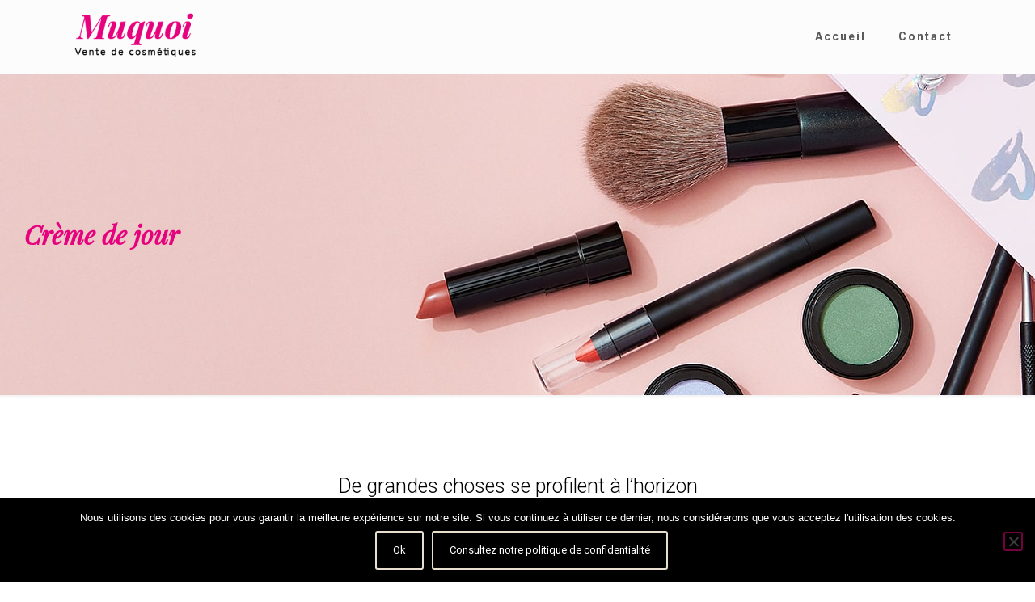

--- FILE ---
content_type: text/javascript;charset=utf-8
request_url: https://conversiontoolbox.net/web/tabchat.js
body_size: 21
content:
var tc = new Array();

--- FILE ---
content_type: text/javascript;charset=utf-8
request_url: https://conversiontoolbox.net/models/dialogs/agendize3/common.js?d=baf6040379b1a9f6fab1befcd3aa97f0b086daae
body_size: 9917
content:
//var _gaq = _gaq || [];
var bb = typeof BBACKOFFICE == "undefined";
//var isIE = jQuery.browser.msie;
var xhr = getXMLHttpRequest();
var convactive = "";
var xhr2 = getXMLHttpRequest2();
var reg = /^[a-zA-Z0-9._-]+@[a-zA-Z0-9.-]+\.[a-zA-Z]{2,4}$/;
function getIEVersion(){var rv = -1;if(navigator.appName == 'Microsoft Internet Explorer'){var ua=navigator.userAgent;var re=new RegExp("MSIE ([0-9]{1,}[\.0-9]{0,})");if(re.exec(ua) != null) rv = parseFloat(RegExp.$1);}return rv;}
function testAjax(){if(window.XMLHttpRequest) return new XMLHttpRequest(); else return new ActiveXObject("Microsoft.XMLHTTP");}
function az_remove(elm){
    var elmid = elm;
    elm = document.getElementById(elm);
    if(elm && elm.onclick!=void(null))
	    elm.onclick = null;
    if(elm && elm.parentNode)
    {
	elm.parentNode.removeChild(elm);
	if(document.getElementById(elmid) != null)
	{
	    az_remove(elmid);
	}
    }
}

function az_id(id){if(id.indexOf("#")!=-1) id=id.substring(1,id.length);if(document.getElementById(id) != void(1)) return document.getElementById(id);else if(parent.document.getElementById(id) != void(1)) return parent.document.getElementById(id);else return new Object();}

function az_backPanel(id){
	az_showPanel('az_menu',id);
}

function az_showWin(page, options, med, w, h, id, m){
	HTTP_PARAMETERS = 'id=' + id;
	if(m != '') HTTP_PARAMETERS = HTTP_PARAMETERS + '&m=' + m;
	window.open(SERVER_ROOT + '/inserter/' + page + '?' + HTTP_PARAMETERS + '&' + options + '&content=' + encodeURI(window.location.href), 'ag', 'toolbar=no,location=no,status=no,menubar=no,resizable=yes,scrollbars=yes,width=' + w +',height=' + h);
	az_trackGAaction(med, options,id)
	az_remove("azbox" + id);
	az_remove("fading");
}

function az_doAction(page, options, med, id, m){
	az_createiFrame();
	HTTP_PARAMETERS = 'id=' + id;
	if(m != '') HTTP_PARAMETERS = HTTP_PARAMETERS + '&m='+ m;
	AZ_IFRAME.src = SERVER_ROOT + '/inserter/' + page + '?' + HTTP_PARAMETERS + '&' + options + '&content=' + encodeURI(window.location.href);
	if(id.indexOf("idstat") > 0)
	{
		id = id.substring(0,id.indexOf("idstat") -1);
	}
	
	az_trackGAaction(med, options,id);
	az_remove("azbox" + id);
	az_remove("fading");
}

function az_doCallAction(page, options, med, id, m){
	AZ_IFRAME = document.getElementById('calltracker');
	document.getElementById('az_call_box').style.display = 'none';
	AZ_IFRAME.style.display = 'block';
	AZ_IFRAME.style.height = '120px';
	HTTP_PARAMETERS = 'id=' + id + '&track=true'; 
	if(m != '') HTTP_PARAMETERS = HTTP_PARAMETERS + '&m='+ m;
	AZ_loadJS(SERVER_ROOT + '/inserter/' + page + '?' + HTTP_PARAMETERS + '&' + options + '&content=' + encodeURI(window.location.href));

	if(id.indexOf("idstat") > 0)
	{
	    id = id.substring(0,id.indexOf("idstat") -1);
	}
	
	az_trackGAaction(med, options,id);

}

function az_trackerCall(id){
	AZ_loadJS(SERVER_ROOT + "/models/dialogs/agendize3/calltracker.jsp?calltrackerid="+id);
}

function az_createiFrame(){
    if(document.getElementById('f') == null){
	var elm = document.createElement('iframe');
	elm.className = 'f';
	elm.id = 'f';
	elm.style.display = 'none';
	elm.style.border = 'solid 1px';
	elm.name = 'az_iframe';
	document.getElementsByTagName('body')[0].appendChild(elm);
    }

    AZ_IFRAME = document.getElementById('f');
}

function az_chgHeaderPhone(CountryCode, DestinationObj){
	if(CountryCode.value != -1)
		DestinationObj.value = CountryCode.value;
	else
		DestinationObj.value = '';
}

function az_call_action(callmess, id, close, m){

    var phone = az_id('call-phone').value;
    phone = phone.replace(/[`~!@#$%^&*()_|+\-=?;:'",.<> \{\}\[\]\\\/]/gi, '');

    if(phone.length <= 2)
	    alert(callmess);
    else{
	if(phone.substring(0,1) == '0')
	    phone = phone.substring(1);

	if(az_id('call-country').value == "+52")
	    phone = az_id('call-country').value + jQuery("input[name=phonetype]:checked").val() + phone;
	else
	    phone = az_id('call-country').value + phone;

	var options='sms=' + phone;
	if(az_id('acceptData') && az_id('acceptData').checked)
		options+="&acceptData="+az_id('acceptData').value;

	if(az_id('acceptMarketingData') && az_id('acceptMarketingData').checked)
    	options+="&acceptMarketingData="+az_id('acceptMarketingData').value;

	if(close)
	    az_doAction('clicktocall', options, "call",id,m);
	else
	    az_doCallAction('clicktocall', options , "call",id,m);
    }
}

function az_mailto_action(){
	az_doAction('mailto', '');
}

function priorChangeCountry2(src, elm){
	if(document.getElementById("phonetype0"))
	{
		var dsp = (src.value.substring(3,src.value.length) == "+52")? "block" : "none";
		document.getElementById("phonetype0").style.display = dsp;
	}
	changeCountry2(src, elm);
}

function changeCountry2(src, elm){
    
	var inputCall = '';
	if (document.getElementById("call-phone")){
	   inputCall = jQuery(document.getElementById("call-phone"));
	}
    
	if (document.getElementById("sms-phone")){
	    inputCall = jQuery(document.getElementById("sms-phone"));
	}

	inputCall.css('background','url('+AZSERVER + '/shared/img/icons/flags/'+src.value.substring(0,2)+'.gif) no-repeat');
	inputCall.css('background-position', '114px');
	if(src.value.indexOf("ky") == 0)
		maskInput2(src.value,inputCall);
	else
		maskInput(src.value.substring(3,src.value.length),inputCall);
	az_id(elm).value = src.value.substring(3,src.value.length);
}

function az_show_details(media, mediatitle, destination, label){
	getElementsByClassName('az_panel')[0].style.display = 'none';
	az_id(media+'-details').style.display = 'block';
	az_id(media).value = destination;
	az_id('az_button_'+media).value = label;
	az_id('details-title').innerHTML = mediatitle;
}

function closeBox(id){
	if(az_id('chat'+id).nodeType === 1){
		closeChat(id);
	}else{
		az_remove("azbox"+id);
		az_remove("fading");
	}
	
	fireEvent('agendize.close', id);
}

function validForm(input, reg){
	if(reg){
		if(reg.test(input.value)){
			input.style.backgroundColor = '#FFFFFF';
			return true;
		}else
			input.style.backgroundColor = '#FFCBCB';
	}else if(input.value.length>=3 && input.value != ''){
		input.style.backgroundColor = '#FFFFFF';
		return true;
	}else
		input.style.backgroundColor = '#FFCBCB';
}

function az_testimonials_action(id,idstat){
	az_createiFrame();
	if((az_id('az_testimonials_rating') && az_id('az_testimonials_rating').value == 0) || (document.testimonials_form.rating.value == 0))
		az_id('az_reviews').style.backgroundColor = '#FFCBCB';

	if(validForm(document.testimonials_form.login) && validForm(document.testimonials_form.email, reg) && validForm(document.testimonials_form.message)){
		document.forms['testimonials_form'].action = SERVER_ROOT + '/webservices/reviews/save?' + HTTP_PARAMETERS + '&content=' + encodeURI(window.location.href);
		document.forms['testimonials_form'].submit();
		if(idstat)
		    showTestimonials('id=' + id + '&lang=null&btype=testimonials&idstat='+idstat);
		else
		    az_remove("azbox"+id);
		    az_remove("fading");
	}
}

//function setRatingValue(v){ document.forms['testimonials_form'].rating.value = v;for (var i = 1; i < 6; i ++){jQuery('#az_rating' + i).attr('src', SERVER_ROOT + '/shared/img/icn_star0.gif'); }for (var i = 1; i < v + 1; i ++){jQuery('#az_rating' + i).attr('src', SERVER_ROOT + '/shared/img/icn_star1.gif'); }}

function az_chgmsg(s, id){
    for(var i=0;i<=7;i++){
	if(document.getElementById('az_im_'+i))
	    document.getElementById('az_im_'+i).style.display = 'none';
    }
    document.getElementById('az_account_im').style.display = 'block';
    if(document.getElementById('az_im_'+id))
	document.getElementById('az_im_'+id).style.display = 'block';
}

function initChat(params,id){

	var url = "";
	AZ_GA_ID = jQuery('#az_box').attr('gid');
	var ieparams = "";

	if (AZ_GA_ID != "")
	{
		url = AZSERVER + '/models/dialogs/agendize3/chat/chat.jsp?' + params + '&d=' + (new Date()).getTime() + '&gid=' + AZ_GA_ID;
		ieparams = params + '&d=' + (new Date()).getTime() + '&gid=' + AZ_GA_ID;
	}
	else
	{
		url = AZSERVER + '/models/dialogs/agendize3/chat/chat.jsp?' + params + '&d=' + (new Date()).getTime();
		ieparams = params + '&d=' + (new Date()).getTime() + '&gid=' + AZ_GA_ID;
	}
	// si convid existe deja, ajouter les parametres ? l'URL
	if (AZ_EXISTED_CONV != "")
	{
	    url = url + "&convid=" + AZ_EXISTED_CONV + "&bnew=false";
	    ieparams = ieparams + "&convid=" + AZ_EXISTED_CONV + "&bnew=false";
	}
	else
	{
	    url = url + "&bnew=true&promsg=" + PRO_MSG;
	    ieparams = ieparams + "&bnew=true&promsg=" + PRO_MSG;
	}

	if(activeProactive)
	{
	    url = url + "&apa=t";
	    ieparams = ieparams + "&apa=t";
	    activeProactive = false;
	}
	if(typeof bf != 'undefined' && bf)
	{
	    url = url + "&bf=t";
	    ieparams = ieparams + "&bf=t";
	}

	var textret = "";

	az_trackGAload(id);

	AZ_loadJS(AZSERVER+ "/web/chat/getchathtml.jsp?" + ieparams + "&id=" + id);
}

function validateform(mess,mess2,id,nameonly){
	var submitOK = "true";
	var fname = az_id('nickname').value;
	var initquest = az_id('initialquestion').value;
	var wst = (az_id('website'))?az_id('website').value:'';
	var mail = (az_id('addr_mail'))?az_id('addr_mail').value:'';
	var comp = (az_id('company'))?az_id('company').value:'';
	document.getElementById("namechat").style.display = "none";
	document.getElementById("emailchat").style.display = "none";
	var consentData = document.getElementById("acceptData");

	if((consentData && consentData.checked) || (consentData == null)){

		if((fname.length == 0)||((mail.length == 0) && !nameonly)){
			//alert(mess);
			if(fname.length == 0)
				document.getElementById("namechat").style.display = "block";

			if(mail.length == 0)
				document.getElementById("emailchat").style.display = "block";

			submitOK="false";
		}
		else
		{
			if(validemailchat(mail) == false && !nameonly)
			{
			document.getElementById("emailchat").style.display = "block";
			submitOK="false";
			}
		}

		if(submitOK=="false"){
			az_id('initialquestion').value = "";
			return false;
		}
		if(submitOK == "true"){
			if(bb){
				if((!!navigator.userAgent.match(/Trident\/7.0/) && !!navigator.userAgent.match(/.NET4.0E/)) || ( navigator.userAgent.match(/MSIE/i) ? true : false ))
				document.charset = 'ISO-8859-1';
				var urlAdd = "";

				if(consentData && consentData.checked)
                    urlAdd = urlAdd + "&acceptData=OK"

				var consentMarketingData = document.getElementById("acceptMarketingData");
                if(consentMarketingData && consentMarketingData.checked)
                    urlAdd = urlAdd + "&acceptMarketingData=OK"
				var frameLink = az_setLinkerUrl(SERVER_ROOT + "/models/dialogs/agendize3/chat/chatd.jsp?" + HTTP_PARAMETERS + urlAdd,id);
				document.forms['az_chat_form'+id].action = frameLink;
			}
			startchat(id);

		}


    }
}

function startchat(id){
	document.getElementById("cURL").value = document.location.href;
	document.forms['az_chat_form'+id].submit();
	az_trackGAChatAction(id);
	az_id('az_chat_form'+id).style.display = 'none';
	//az_id('az_chat_gradient' + id).style.visibility = 'hidden';
	az_id('az_chat_dialog' + id).style.display = 'block';
	//az_id('az_box'+id).style.width = '260px'
	//az_setPosition("#az_"+AZ_TEMP_ID);
	AZ_EXISTED_CONV = "";

}

function closeChat(id){
	var ifr = document.getElementById("clch");
	if(!ifr)
	{
	    ifr = document.createElement('iframe');
	    ifr.id= 'clch';
	    ifr.style.display = 'none';
	    document.body.appendChild(ifr);
	}
	ifr.src= SERVER_ROOT + '/web/chat/chatclose.jsp?' + HTTP_PARAMETERS;

    if(document.getElementById("az_iframe_chat") == null || document.getElementById("az_iframe_chat").src.indexOf("/chat/endchat.jsp") > 0 || document.getElementById("az_chat_dialog" + id).style.display == "none") 
	{
                removechatDeco(id);
		window.setTimeout(function(){showAZDB(id, '')},5000);
	}
	else
	{
                var azec = document.createElement('script'); azec.type = 'text/javascript'; azec.async = true;
		azec.src = SERVER_ROOT + '/models/dialogs/agendize3/chat/endchatjs.jsp?ic='+convactive+"&"+ HTTP_PARAMETERS;
		var s = document.getElementsByTagName('script')[0]; s.parentNode.insertBefore(azec, s);
		//document.getElementById("az_iframe_chat").src = SERVER_ROOT + '/models/dialogs/agendize2/chat/endchat.jsp?ic='+convactive+"&"+ HTTP_PARAMETERS;
		//convactive="";
	}
	createCookieBis(id+"chat-exist", "0", null, 0, isHTTPS);
	isBrowsing = true;
	
}

function initScheduling(){alert(az_id('az_box').style.width);}

function showTestimonials(params){
	var url = AZSERVER + '/models/dialogs/agendize3/testimonials.jsp?' + params + '&d=' + (new Date()).getTime();

	if(navigator.userAgent.indexOf('MSIE') && (window.XDomainRequest)){
		var xdr = new XDomainRequest();
		xdr.open("get", url);
		xdr.onload = function(){
			var dom = new ActiveXObject("Microsoft.XMLDOM");
			dom.async = false;
			az_id('az_testimonials_form').style.display = 'none';
			az_id('az_testimonials_list').style.display = 'block';
			az_id('az_testimonials_list_l').innerHTML = xdr.responseText;
		};
		xdr.send();
   }else{
		var xmlhttp = testAjax();
		xmlhttp.onreadystatechange=function(){
			if (xmlhttp.readyState==4 && xmlhttp.status==200){
				az_id('az_testimonials_form').style.display = 'none';
				az_id('az_testimonials_list').style.display = 'block';
				az_id('az_testimonials_list_l').innerHTML = xmlhttp.responseText;
			}
		}
		xmlhttp.open("GET",url,true);
		xmlhttp.send();
   }
}

function backTestimonials(){
	jQuery('#az_testimonials_form').toggle();
	jQuery('#az_testimonials_list').toggle();
}

function az_ratings_init(){

	jQuery(".az_ratings span").on('hover',
		function(){
			var position = jQuery(this).attr("id").substring(1,jQuery(this).attr("id").length);
			for(var i=1;i<=position;i++)
				jQuery("span#r"+i).addClass("highlighted");
		},function(){
			var position = jQuery(this).attr("id").substring(1,jQuery(this).attr("id").length);
			for(var i=1;i<=5;i++)
			jQuery("span#r"+i).removeClass("highlighted");
		}).on('click', function(){

			jQuery("span.selected").each(function(){jQuery(this).removeClass("selected")});
			var position = jQuery(this).attr("id").substring(1,jQuery(this).attr("id").length);
			jQuery("input[name=rating]").val(position);

			for(var i=1;i<=position;i++)
				jQuery("span#r"+i).addClass("selected");
		});
}


//function _closeBox(){  if(az_id("chat").nodeType === 1) closeChat(); }

function az_init(id){
	if(az_id('az_tracker').getAttribute('title') != undefined)
		HTTP_PARAMETERS += '&idstat=' + az_id('az_tracker').getAttribute('title');

	if(typeof isBrowsing !== "undefined"){
		if(az_id('chat'+id).nodeType === 1 && !isBrowsing && isChat)
		{
			initChat(HTTP_PARAMETERS,id);
			isLaunched = true;
		}

		if(az_id('chat'+id).nodeType === 1 && isBrowsing)
			isBrowsing = false;
	}else if(az_id('chat'+id).nodeType === 1 && isChat)
			initChat(HTTP_PARAMETERS,id);

	if(az_id('testimonials').nodeType === 1)
		az_ratings_init();


	if(az_id('az_form').nodeType === 1){
		var frameLinkForm = az_setLinkerUrl(SERVER_ROOT + "/web/frm/?id=" + id +"&from=p&az_mode=box&" + HTTP_PARAMETERS,id);
		az_id('az_iframe_form').src = frameLinkForm;
	}

	if(az_id('scheduling').nodeType === 1){
		var lnk = az_id('scheduling2').getAttribute('src') + "&gid=" + az_id('az_box' + id).getAttribute('gid');
		
		if (typeof az_config != 'undefined'){
			
			if (az_config.firstname)
				lnk += '&firstname=' + encodeURIComponent(az_config.firstname);
			if (az_config.lastname)
				lnk += '&lastname=' + encodeURIComponent(az_config.lastname);
			if (az_config.email)
				lnk += '&email=' + encodeURIComponent(az_config.email);
			if (az_config.phone)
				lnk += '&phone=' + encodeURIComponent(az_config.phone);
		}
		
		var frameLinkSche = az_setLinkerUrl(lnk,id);
		if (document.location.protocol == 'https:')
			frameLinkSche = frameLinkSche.replace('http://', 'https://');
		else
			frameLinkSche = frameLinkSche.replace('https://', 'http://');
		az_id('az_iframe_scheduling').src = frameLinkSche;

		if(az_id('scheduling2').getAttribute('data-mobile'))
			window.location.href = az_id('scheduling2').getAttribute('src');
	}
}
function az_findPos(obj, offset){
	GetBox(obj);
	switch(offset){
		case "top":
		obj =  obj.clientTop;
		break;
		case "right":
		obj =  obj.clientRight;
		break;
		case "bottom":
		obj =  obj.clientBottom;
		break;
		case "left":
		obj = obj.clientLeft;
	}
	return obj;
}
function az_show_wait(id){

	//alert(id);
	var divx = jQuery(document.createElement('div'));
	divx.attr('id', 'azbox2' + id);
	divx.css('position', 'absolute');
	divx.html('<img src="' + AZSERVER + '/shared/img/ajax-loader2.gif"></img>');

	divx.css('display', 'none');
	jQuery('body').append(divx);
	if(jQuery('#az_' + id).offset() != null)
	{
	    divx.css('top', ((jQuery('#az_' + id).offset().top) + 8) + 'px');
	    var w = (jQuery('#az_' + id).offset().left - 8 + (jQuery('#az_' + id).width() / 2));
	    divx.css('left', w + 'px');
	    divx.css('display', 'block');
	}
}

function az_GetZoomFactor(){var factor = 1;if(document.body.getBoundingClientRect){var rect = document.body.getBoundingClientRect();var physicalW = rect.right - rect.left;var logicalW = document.body.offsetWidth;factor = Math.round ((physicalW / logicalW) * 100) / 100;}return factor;}

function az_display2(id, html, p){
    var s = '.az_modal{ background-color: #313131; border: solid 1px #313131;	border-radius: 5px;	display: block;	position: absolute;	padding: 1px; z-index: 10000; }';
    s += '.fading{ background-color: #000;	z-index: 1001;	position: absolute;	top: 0;	left: 0; opacity:0.7; filter:alpha(opacity=70); }';
    s += '.modal-iframe { border-bottom-left-radius: 5px; border-bottom-right-radius: 5px}';
    addStyle(s);
    var b = document.createElement('div');
    b.id = 'fading';

	var ido = '#az_' + id;
	if (p)
		ido = p;
	jQuery('#azbox2'+id).remove();
	var div = jQuery(document.createElement('div'));
	div.attr('id', 'azbox'+id);
	div.html(html);
	isChat = tc[id];

	if(p){
	    if(!isChat){
		div.css({'display':'block','position':'relative','visibility':'visible'});
		jQuery(p).append(div);
	    }else{
		jQuery('body').append(div);
		jQuery('#azbox'+id).css({'display':'block','visibility':'visible'});
		jQuery('#az_box'+id).css({'display':'block','visibility':'visible'});
	    }
	}else{
	    jQuery('body').append(div);
	    az_interface(id);
	    if(!isChat){
		addClass(b, 'fading');
		div.addClass('az_modal');
	    }else{
		jQuery("#az_box"+id).css({'visibility':'visible'});
		jQuery("#az_box"+id).css({'display':'block'});
		setChat(id);
	    }
	}
	HTTP_PARAMETERS = 'id=' + id;
	AZ_ID = id;

	if(!p && !isChat){
	    div.addClass('az_modal');
	    addClass(b, 'fading');
	    az_trackGAload(id);

	    addClickListener(b, function(){

		this.parentNode.removeChild(this);
		var box = document.getElementById('azbox'+id);

		box.parentNode.removeChild(box);
	    });
		
		if (window.addEventListener) {
			 window.addEventListener("keydown", function(e) {
			if (e.keyCode == '27') {
				var box = document.getElementById('azbox'+id);
				var fading = document.getElementById('fading');

				box.parentNode.removeChild(box);
				fading.parentNode.removeChild(fading);
			}
			}, false);
		}
		else {
			window.attachEvent("keydown", function(e) {
			if (e.keyCode == '27') {
				var box = document.getElementById('azbox'+id);
				var fading = document.getElementById('fading');

				box.parentNode.removeChild(box);
				fading.parentNode.removeChild(fading);
			}
			}, false);
		}
		
	    


	    b.style.width = getWindowWidth() + 'px';
	    b.style.height = getWindowHeight() + 'px';

	    document.getElementsByTagName("body")[0].appendChild(b);
	    div = document.getElementById('azbox'+id);
		var _div = document.getElementById('az_box'+id);
	    _centerThis(div, _div.offsetWidth, _div.offsetHeight);
	    //_centerThis(div, div.offsetWidth, div.offsetHeight);
	}

	az_init(id);
	if(isChat)
	    isChat = false;
	
}

function az_setPosition(ido,id){
	var top = (jQuery(ido).offset().top + ((jQuery(ido).children("img").height()<jQuery(ido).height())?(jQuery(ido).height()):(jQuery(ido).children("img").height())));
	var browserYOffset = 0;
	if(window.pageXOffset === undefined){
		var zoomFactor = az_GetZoomFactor();
		browserYOffset = Math.round (document.documentElement.scrollTop / zoomFactor);
	}else
		browserYOffset = window.pageYOffset


	var left;
	jQuery("#azbox"+id).css({'display':'block'});

	if((jQuery(window).width() - jQuery(ido).offset().left) < (jQuery("#az_box"+id).outerWidth() + 18) && jQuery(ido).offset().left > jQuery("#azbox"+id).outerWidth())
		left = (jQuery(ido).offset().left + jQuery(jQuery(ido)).width() - (jQuery("#az_box"+id).width() + 18));
	else
		left = jQuery(ido).offset().left;

	var spaceBot = jQuery(window).height() - (jQuery(ido).offset().top - browserYOffset) - (jQuery(ido).height());
	var spaceTop = jQuery(ido).offset().top - browserYOffset;

	//old if((jQuery(window).height()+browserYOffset) < top + jQuery("#az_box").outerHeight()) && (jQuery(ido).offset().top > jQuery("#az_box").outerHeight()) && ((jQuery(ido).offset().top - browserYOffset) > jQuery("#az_box").outerHeight())
	if((jQuery(window).height()+browserYOffset) < top + jQuery("#az_box"+id).outerHeight() && spaceBot<spaceTop && jQuery(ido).offset().top>jQuery("#az_box"+id).outerHeight()){
		top = jQuery(ido).offset().top - (jQuery("#az_box"+id).height()+18);
	}
	
	var ua = navigator.userAgent.toLowerCase();
	var isAndroid = ((ua.search("android") > -1) && (ua.search("mobile") > -1));
	var isIphone = ua.indexOf("iphone") > -1;

	if(isIphone || isAndroid){
	    jQuery('#azbox'+id).css({
		'position':'absolute',
		'top': (Math.abs(((jQuery(window).height() - jQuery('#azbox'+id).outerHeight())/2) + jQuery(window).scrollTop())+'px'),
		'left':(Math.abs(((jQuery(window).width() - jQuery('#azbox'+id).outerWidth())/2) + jQuery(window).scrollLeft())+'px')
	    });   
	}
	else
	    jQuery('#azbox'+id).css({'left':left + 'px','top':top + 'px', 'visibility':'visible'});
	
	    //alert("azbox\n top: "+jQuery('#azbox').css('top') + "        left: "+jQuery('#azbox').css('left') + "     display: " + jQuery('#azbox').css('display') + "    visibility: " + jQuery('#azbox').css('visibility')+"    position:" + jQuery('#azbox').css('position')+"     width: "+jQuery('#azbox').css('width')+"         height: " + jQuery('#azbox').css('height') )
	    //alert("az_box\n top: "+jQuery('#az_box').css('top') + "        left: "+jQuery('#az_box').css('left') + "     display: " + jQuery('#az_box').css('display') + "    visibility: " + jQuery('#az_box').css('visibility')+"    position:" + jQuery('#az_box').css('position')+"     width: "+jQuery('#az_box').css('width')+"         height: " + jQuery('#az_box').css('height') )
	/*jQuery('#azbox').css('left', left + 'px');
	jQuery('#azbox').css('visibility', 'visible');*/
}

function az_trackGAload(id){
    AZ_GA_ID = az_id('az_box'+id).getAttribute('gid');
    if (AZ_GA_ID !== "" && bb){
        ga(function(tracker) {
            if (tracker.get('trackingId') !== AZ_GA_ID) {
                var bmed = az_id('az_box' + id).getAttribute('btmed');
        var urltrack = "/agendize/" + bmed + "/load";
                initGA('#az_box' + id, 'gaId=' + AZ_GA_ID + '&page-view-path=' + urltrack);
    }
        });
    }
}

function az_trackGAChatAction(id){
    AZ_GA_ID = az_id('az_box'+id).getAttribute('gid');
    if (AZ_GA_ID !== "" && bb){
    	ga(function(tracker) {
    		if ( tracker.get('trackingId') !== AZ_GA_ID ) {
                initGA('#az_box'+id,'gaId=' + AZ_GA_ID + (proactif ? '&page-view-path=/agendize/chat/proactive' : ''));
			}
		});
	      proactif = false;
	}
    else {
        if(typeof(ga) != 'undefined'){
            ga('send','pageview','/agendize/chat/action');
        }
    }
}


function az_trackGAaction(media, options,id)
{
    AZ_GA_ID = az_id('az_box'+id).getAttribute('gid');
    if (AZ_GA_ID !== "" && bb)  {
        ga(function(tracker) {
            if (tracker.get('trackingId') !== AZ_GA_ID) {
        var urtrack = az_buildUrlTracking(media, options);
                initGA('#az_box' + id, 'gaId=' + AZ_GA_ID + '&page-view-path=' + urtrack);
    }
        });
    }
}

function initGA(boxId,dataUrl) {

	jQuery.ajax({
		url : '/tools/google-analytics.jsp',
		method : 'GET',
		data : dataUrl,
		success : function(data) {
			$(boxId).append(data);
		}
	});
}

function az_buildUrlTracking(media, options)
{
    var urlstr = "/agendize/" + media + "/";
    var spec = "";

    urlstr = urlstr + "action";
    return urlstr;
}

function az_setLinkerUrl(flink,id)
{
    var frameLink = flink;
    if(document.getElementById('az_box' + id))
	AZ_GA_ID = document.getElementById('az_box' + id).getAttribute('gid');
    if (AZ_GA_ID !== "" && bb)    {
        initGA('#az_box'+id,'gaId=' + AZ_GA_ID + '&allowLinker=true');
        ga(function(tracker) {
			frameLink += "&" + tracker.get('linkerParam');
            });
    }
    return frameLink;
}

function getXMLHttpRequest() {

	if (window.XMLHttpRequest || window.ActiveXObject)
	{
		if (window.ActiveXObject)
		{
			try
			{
				xhr = new ActiveXObject("Msxml2.XMLHTTP");
			}
			catch(e)
			{
				xhr = new ActiveXObject("Microsoft.XMLHTTP");
			}
		}
		else
		{
			xhr = new XMLHttpRequest();
		}
	}
	else
	{
		alert(supportAjax);
		return null;
	}

	return xhr;
}

function getXMLHttpRequest2() {

	if (window.XMLHttpRequest || window.ActiveXObject)
	{
		if (window.ActiveXObject)
		{
			try
			{
				xhr2 = new ActiveXObject("Msxml2.XMLHTTP");
			}
			catch(e)
			{
				xhr2 = new ActiveXObject("Microsoft.XMLHTTP");
			}
		}
		else
		{
			xhr2 = new XMLHttpRequest();
		}
	}
	else
	{
		alert(supportAjax);
		return null;
	}

	return xhr2;
}

function az_interface(id){

	if (typeof az_config != 'undefined'){

		if (az_config.title){az_id('az_btitle').innerHTML = az_config.title}
		if (az_config.ga_id){az_id('az_box'+id).setAttribute('gid', az_config.ga_id)}
		if (az_config.bgColor){az_id('az_box'+id).style.backgroundColor = az_config.bgColor}
		if (az_config.borderColor){az_id('az_box'+id).style.borderColor = az_config.borderColor}
		if (az_config.text && az_id('az_bmsg')){az_id('az_bmsg').innerHTML = az_config.text}
		if (az_config.hideClose && az_id('az_tool_close')){az_id('az_tool_close').style.display = 'none';}
		if (az_config.hideBottomImage && az_id('az_tool_brandicon')){az_id('az_tool_brandicon').style.display = 'none';}
		if (az_config.borderColor){az_id('az_box' + id).style.borderColor = az_config.borderColor;}
		if (az_config.borderRadius){az_id('az_box' + id).style.borderRadius = az_config.borderRadius;}
		if (az_config.borderWidth){az_id('az_box' + id).style.borderWidth = az_config.borderWidth;}
		if (az_config.privacyURL && document.getElementById('az_tool_privacy')){az_id('az_tool_privacy').href = az_config.privacyURL;}
		if (az_config.closeText){az_id('az_tool_close').innerHTML = az_config.closeText;az_id('az_tool_close').style.whiteSpace = 'nowrap';}
		if (az_config.bottomImageSrc && document.getElementById('az_tool_brandicon')){az_id('az_tool_brandicon').style.display = 'none';az_id('az_tool_brandicon').src = az_config.bottomImageSrc;az_id('az_tool_brandicon').style.display = 'block';}
		if (az_config.width){az_id('az_box'+id).style.width = az_config.width;}
		if (az_config.height){az_id('az_box'+id).style.height = az_config.height;}
		
		if (az_config.text){
			
			if (document.getElementById('az_bmsg'))
				document.getElementById('az_bmsg').innerHTML = az_config.text;
			else
			{
				var t = document.createElement('b').appendChild(document.createTextNode(az_config.text));
				var n = document.getElementById('az_tracker');
				n.parentNode.insertBefore( t, n.nextSibling );
			}
		}
		 
		if (az_config.services) {

	  		var elms = getElementsByClassName('az_service');

			for (var j = 0; j < elms.length; j++)
				elms[j].style.display = 'none';

			var p = az_config.services.split(',');

			for (var i = 0; i < p.length; i ++){

				var elms = getElementsByClassName('az_' + p[i]);

				for (var j = 0; j < elms.length; j++)
					elms[j].style.display = 'block';
			}
	  }

		if (az_config.services_exclude){

			var p = az_config.services_exclude.split(',');

			for (var i = 0; i < p.length; i ++){

				var elms = getElementsByClassName('az_' + p[i]);

				for (var j = 0; j < elms.length; j++)
					elms[j].parentNode.removeChild(elms[j]);
			}
		}
	}

	fireEvent('agendize.open', id);
}

function fireEvent(type, id){
	if (typeof agendize_box != 'undefined') {
   	agendize_box.event(type, id);
   }
}

function validemailchat(email)
{
	//var reg = new RegExp('^[a-z0-9]+([_|\.|-]{1}[a-z0-9]+)*@[a-z0-9]+([_|\.|-]?{1}[a-z0-9]+)*[\.]{1}[a-z]{2,6}$', 'i');
	var reg = new RegExp("[a-z0-9!#$%&'*+/=?^_`{|}~-]+(?:\.[a-z0-9!#$%&'*+/=?^_`{|}~-]+)*@(?:[a-z0-9](?:[a-z0-9-]*[a-z0-9])?\.)+[a-z0-9](?:[a-z0-9-]*[a-z0-9])?", 'i');
	var reg2 = new RegExp('[\.]{1}[a-z]{2,}$', 'i');
	var bval = reg.test(email) && reg2.test(email);
	return bval;
}

function removechatDeco(id)
{
        az_remove("azbox"+id);
	//document.getElementById("az_iframe_chat").src = SERVER_ROOT + '/web/chat/closechatpage.jsp?' + HTTP_PARAMETERS;
}

function addClass(element, className){
    if(element.className)
	element.className = element.className.replace(className,""); // first remove the class name if that already exists
    element.className = element.className + className; // adding new class name
}

function getWindowWidth(){
	return Math.max(document.documentElement["clientWidth"], document.body["scrollWidth"], document.documentElement["scrollWidth"], document.body["offsetWidth"], document.documentElement["offsetWidth"]);
}

function getWindowHeight(){
	return Math.max(document.documentElement["clientHeight"], document.body["scrollHeight"], document.documentElement["scrollHeight"], document.body["offsetHeight"], document.documentElement["offsetHeight"]);
}

function _centerThis(element, width, height) {

    element.style.top = ((viewport().height - height) / 2) + __getScrollTop() + 'px';
    element.style.left = ((viewport().width - width) / 2) + 'px';
}

function addStyle(css){
	var style = document.createElement("style");

	if(commonisIE() == 8)
	{
	    style.setAttribute('type', 'text/css');
	    style.styleSheet.cssText=css;
	    document.getElementsByTagName('head')[0].appendChild(style);
	}    
	else {
	    style.innerHTML = css;
	    style.appendChild(document.createTextNode(""));
	    document.head.appendChild(style);
	}
}

function addClickListener(element, func) {
	if (window.addEventListener) {
		element.addEventListener("click", func, false);
	} else if (element.attachEvent) {
		element.attachEvent("onclick", func);
	} else if (typeof element.onclick != "function") {
		element.onload = func;
	} else {
		var oldonload = element.onclick;
		element.onclick = function() {
			oldonclick();
			func();
		};
	}
}

// event.type must be keypress
function getChar(event) {
	if (event.which == null) {
		return String.fromCharCode(event.keyCode); // IE
	} else if (event.which!=0 && event.charCode!=0) {
		return String.fromCharCode(event.which);   // the rest
	} else {
		return null; // special key
	}
}

function viewport() {
	var e = window, a = 'inner';
	if (!('innerWidth' in window )) {
		a = 'client';
		e = document.documentElement || document.body;
	}
	return { width : e[ a+'Width' ] , height : e[ a+'Height' ] };
}

function maskInput(pfx, input){
	if(pfx == "+1"){
	input.mask("(999) 999-9999?9");
    }
    else if(pfx == "+353" || pfx == "+32" || pfx == "+27" || pfx == "+31"){
	input.mask("99 999 999?9");
    }
    else if(pfx == "+33"){
	input.mask("99 99 99 99 99");
    }
    else if(pfx == "+61"){
	input.mask("9 9999 9999");
    }
    else if(pfx == "+43"){
	input.mask("999 999999");
    }
    else if(pfx == "+34"){
	input.mask("999 99 99 99");
    }
    else if(pfx == "+44"){
	input.mask("99999 999999");
    }
    else if(pfx == "+41"){
	input.mask("99 999 99 99");
    }
    else if(pfx == "+55"){
	input.mask("99 9999-9999");
    }
   /* else if(pfx == "+52"){
	input.mask("99 9999 9999?9");
    }*/
    else if(pfx == "+351"){
	input.mask("999 999 999");
    }
    else if(pfx == "+54"){
	input.mask("9 99 9999 999?9");
    }
    else{
	input.mask("99 99 99 ?99 99");
    }
}

function maskInput2(pfx, input){

    input.mask("(345) 999 999");
}

function commonisIE() {
  var myNav = navigator.userAgent.toLowerCase();
  return (myNav.indexOf('msie') != -1) ? parseInt(myNav.split('msie')[1]) : false;
}

function __getScrollTop(){
    return document.body.scrollTop || document.documentElement.scrollTop;
}

function isValideURLText(value, authorizeEncode){
	var exlude = "[<>'{}|\"^,~\\[\\]`;\\/?:@=&#]+"; //non utilisation des char réservé
	var patt = new RegExp(exlude);
	if(patt.test(value)){
		return false;
	}

	var tab = value.split("%");
	var size = tab.length;
	if(size === 1) { // si pas de % dans value
		return true;
	}

	if(!authorizeEncode){
		return false;
	}

	patt = new RegExp("^[A-Fa-f0-9]{2}");
	for(var i = 1; i < size; i++){
		if(!patt.test(tab[i])){//si pas un char encoder "%zz"
			return false;
		}
	}
	return true;
}

function isValideScheme(value) { //Le nom du schéma est une lettre suivie de n'importe quelle combinaison de lettres, de chiffres, du signe plus (+), du point (.) ou d'un tiret (-) et se termine par deux points (:).
		var patt = new RegExp( "^[a-zA-Z]{1}[a-zA-Z0-9+.-]*$");
	return patt.test(value);
}

function isValideUserInformation(value) {
	value = value.replace(':', ''); // userInformation pouvant être user ou user:mdp on considere user:mdp comme usrmdp
	return isValideURLText(value, true);
}

function isIPV4(value){
	var port = "(:[0-9]{1,4})?";
	var ipv4 = "(25[0-5]|2[0-4][0-9]|[01]?[0-9][0-9]?)\\.(25[0-5]|2[0-4][0-9]|[01]?[0-9][0-9]?)\\.(25[0-5]|2[0-4][0-9]|[01]?[0-9][0-9]?)\\.(25[0-5]|2[0-4][0-9]|[01]?[0-9][0-9]?)";
	ipv4 = ipv4+port;

	var patt = new RegExp( "^("+ipv4+")$");
	return patt.test(value);
}

function isIPV6(value){
	var port = "(:[0-9]{1,4})?";
	var ipv6 = "(([0-9a-fA-F]{1,4}:){7,7}[0-9a-fA-F]{1,4}|([0-9a-fA-F]{1,4}:){1,7}:|([0-9a-fA-F]{1,4}:){1,6}:[0-9a-fA-F]{1,4}|([0-9a-fA-F]{1,4}:){1,5}(:[0-9a-fA-F]{1,4}){1,2}|([0-9a-fA-F]{1,4}:){1,4}(:[0-9a-fA-F]{1,4}){1,3}|([0-9a-fA-F]{1,4}:){1,3}(:[0-9a-fA-F]{1,4}){1,4}|([0-9a-fA-F]{1,4}:){1,2}(:[0-9a-fA-F]{1,4}){1,5}|[0-9a-fA-F]{1,4}:((:[0-9a-fA-F]{1,4}){1,6})|:((:[0-9a-fA-F]{1,4}){1,7}|:)|fe80:(:[0-9a-fA-F]{0,4}){0,4}%[0-9a-zA-Z]{1,}|::(ffff(:0{1,4}){0,1}:){0,1}((25[0-5]|(2[0-4]|1{0,1}[0-9]){0,1}[0-9])\\.){3,3}(25[0-5]|(2[0-4]|1{0,1}[0-9]){0,1}[0-9])|([0-9a-fA-F]{1,4}:){1,4}:((25[0-5]|(2[0-4]|1{0,1}[0-9]){0,1}[0-9])\\.){3,3}(25[0-5]|(2[0-4]|1{0,1}[0-9]){0,1}[0-9]))";
	ipv6 = "\\[" + ipv6 + "\\]"+port;

	var patt = new RegExp( "^("+ipv6+")$");
	return patt.test(value);
}

function isValideHost(value) {
	return isValideURLText(value, false);
}


function isUrl(value){

	var indexEndScheme = value.indexOf("://");
	// pas de nom du schéma
	if (indexEndScheme === -1) {
		return false;
	}

	var scheme = value.substr(0, indexEndScheme); //http, https, ftp...
	// nom du schéma invalide
	if (!isValideScheme(scheme)) {
		return false;
	}
	value = value.substr(indexEndScheme + 3);

	var indexUserInformation = value.indexOf("@");
	//possede un @ avant le host (. du host ipv4 ou du host .fr, [ du host ipv6)
	if (indexUserInformation !== -1 && indexUserInformation < value.indexOf(".") && indexUserInformation < value.indexOf("[")) {
		var userInformation = value.substr(0, indexUserInformation);
		if (!isValideUserInformation(userInformation)) {
			return false;
		}
		value = value.substr(indexUserInformation + 1);
	}

	var indexPath = value.indexOf("/");
	if (indexPath !== -1) {
		value = value.substr(0, indexPath);
	}

	var indexQuery = value.indexOf("?");
	if (indexQuery === -1) {
		indexQuery = value.indexOf("&");
	}

	if (indexQuery !== -1) {
		value = value.substr(0, indexQuery);
	}

	var indexFragment = value.indexOf("#");
	if (indexFragment !== -1) {
		value = value.substr(0, indexFragment);
	}

	return isValideHost(value) || isIPV4(value) || isIPV6(value);

}

function initNavBar(navName) {
	var hashFound = false;
	$('.'+navName+':not(#myTab)').each(function () {
		var elm = $(this);
		$(this).find('a').each(function () {
			$(this).on('click', function () {
				$(this).parents('.'+navName).find('a').each(function () {
					$('#' + $(this).attr('href').substring(1)).css('display', 'none');
				});
				elm.find('li').removeClass('active');
				if (hashFound) {
					window.location.hash = $(this).attr('href').substring(1);
				}
				$('#' + $(this).attr('href').substring(1)).css('display', '');
				$(this).parent().addClass('active');
				return false;
			});

			if ($(this).attr('href') === window.location.hash) {
				$(this).click();
				hashFound = true;
			}
		});
		if (!hashFound && $(this).find('a').length > 0) {
			$(this).find('a').get(0).click();
		}
	});
}

commonLoad = true;

--- FILE ---
content_type: text/javascript;charset=ISO-8859-1
request_url: https://conversiontoolbox.net/web/tool2.js?id=215208011
body_size: 4650
content:

var AZSERVER='http://conversiontoolbox.net';
var HTTP_PARAMETERS = '';
var SERVER_ROOT = AZSERVER;
var az_mobile = false;
var commonLoad = false;
var AZ_ID, AZ_EXISTED_CONV = "", PRO_MSG = "";
var AZ_IFRAME = '';
var AZ_GA_ID = '';
var AZ_AP = 0;
var AZ_TEMP_ID;
var xhrNJQ = getXMLHttpRequest();
var xhrNJQ2 = getXMLHttpRequest2();
var getElementsByClassName=function(className,tag,elm) {    if (document.getElementsByClassName) {        getElementsByClassName=function(className,tag,elm) {            elm=elm||document;            var elements=elm.getElementsByClassName(className),nodeName=(tag)?new RegExp("\\b"+tag+"\\b","i"):null,returnElements=[],current;            for (var i=0,il=elements.length;i<il;i+=1) {                current=elements[i];                if (!nodeName||nodeName.test(current.nodeName)) {                    returnElements.push(current)                }            }return returnElements                }    }else if (document.evaluate) {        getElementsByClassName=function(className,tag,elm) {            tag=tag||"*";            elm=elm||document;            var classes=className.split(" "),classesToCheck="",xhtmlNamespace="http://www.w3.org/1999/xhtml",namespaceResolver=(document.documentElement.namespaceURI===xhtmlNamespace)?xhtmlNamespace:null,returnElements=[],elements,node;            for (var j=0,jl=classes.length;j<jl;j+=1) {                classesToCheck+="[contains(concat(' ', @class, ' '), ' "+classes[j]+" ')]"            }try {                elements=document.evaluate(".//"+tag+classesToCheck,elm,namespaceResolver,0,null)            }catch (e) {                elements=document.evaluate(".//"+tag+classesToCheck,elm,null,0,null)            }while ((node=elements.iterateNext())) {                returnElements.push(node)            }return returnElements                }    }else {        getElementsByClassName=function(className,tag,elm) {            tag=tag||"*";            elm=elm||document;            var classes=className.split(" "),classesToCheck=[],elements=(tag==="*"&&elm.all)?elm.all:elm.getElementsByTagName(tag),current,returnElements=[],match;            for (var k=0,kl=classes.length;k<kl;k+=1) {                classesToCheck.push(new RegExp("(^|\\s)"+classes[k]+"(\\s|$)"))            }for (var l=0,ll=elements.length;l<ll;l+=1) {                current=elements[l];                match=false;                for (var m=0,ml=classesToCheck.length;m<ml;m+=1) {                    match=classesToCheck[m].test(current.className);                    if (!match) {                        break                    }                }if (match) {                    returnElements.push(current)                }            }return returnElements                }            }return getElementsByClassName(className,tag,elm)                };
var isChat = false;
var isBrowsing = false;
var isHTTPS = false;
var isLaunched = false;
var convaftercheck = "";
var activeProactive = false;
var testck = false;
var delay1, delay2, PRO_MSG1, PRO_MSG2;
var delay;
var bf = false;
var az_params;
var noConflictToLoad = false;
var allaun = false;

function AZ_loadJS(url, id)
{
    try
    {
        var scripts = document.getElementsByTagName('script');
        var file = url.replace(/(^\w*:|^)\/\//, '');
        for (var i=0; i<scripts.length; ++i) {
            var urlFile = scripts[i].src.replace(/(^\w+:|^)\/\//, '')
            if (urlFile === file) {
                return;
            }
        }
        var script = document.createElement('script');
        script.type = 'text/javascript';
        script.src = url;
        document.getElementsByTagName('head')[0].appendChild(script);
    }
    catch (e)
    {
        alert(e);
    }
}

function AZ_loadCSS(url, id)
{
    if (document.getElementById(id) == null)
    {
        try
        {
            var css = document.createElement('link');
            css.rel = 'stylesheet';
            css.type = 'text/css';
            css.href = url;
            css.id = id;

            document.getElementsByTagName('head')[0].appendChild(css);
        }
        catch (e)
        {
            alert(e);
        }
    }
}

function AZ_load()
{
    if (document.location.protocol == 'https:')
    {
        AZSERVER = AZSERVER.replace('http://', 'https://');
        SERVER_ROOT = AZSERVER;
        isHTTPS = true;
    }

    if (typeof tc === "undefined") {
        AZ_loadJS(AZSERVER + '/web/tabchat.js');
    }

    if (typeof jQuery === "undefined")
    {
        AZ_loadJS("//code.jquery.com/jquery-3.7.1.min.js");
        noConflictToLoad = true;
        setNoConflict();
    }
    //AZ_loadJS(('https:' == document.location.protocol ? 'https://ssl' : 'http://www') + '.google-analytics.com/ga.js');
    AZ_loadJS(('https:' == document.location.protocol ? 'https://ssl' : 'http://www') + '.google-analytics.com/analytics.js');

    (function(i,s,o,g,r,a,m){i['GoogleAnalyticsObject']=r;i[r]=i[r]||function(){
        (i[r].q=i[r].q||[]).push(arguments)},i[r].l=1*new Date();a=s.createElement(o),
        m=s.getElementsByTagName(o)[0];a.async=1;a.src=g;m.parentNode.insertBefore(a,m)
    })(window,document,'script','//www.google-analytics.com/analytics.js','ga');

    AZ_loadJS(AZSERVER + '/models/dialogs/agendize3/common.js?d=baf6040379b1a9f6fab1befcd3aa97f0b086daae');

    var proactiveChat = false;

    

        var cookietmp = ScanCookie('215208011' + 'chat-exist');

        //if(cookietmp != "0" && checkConv(cookietmp))
        if (cookietmp != "0")
        {
            isBrowsing = false;
            AZ_EXISTED_CONV  = cookietmp;
            showAZDB('215208011');
            moveChat('215208011',"up");
        }
        else if (proactiveChat)
        {
            isBrowsing = true;
            delay1 = 0;
            delay2 = 0;
            PRO_MSG1 = 'N';
            PRO_MSG2 = 'R';

            AZ_loadJS(AZSERVER + '/web/chat/getCookie.jsp?id=215208011proactive');
            window.setTimeout(function() {                tcook('215208011')            },3000);
            checkIsChat("215208011", true);
            //showAZDB('215208011');
            //window.setTimeout(function(){launchProactive('215208011')},2000);

        } else if ("215208011" != "null" && false) {
            if (typeof tc === "undefined")
            {
                window.setTimeout(function() {                    checkBrowsing('215208011',true)                },1000);
            }
            else if (typeof tc["215208011"] === "undefined")
            {
                checkIsChat("215208011", true);
            }
            else
            {
                isBrowsing = true;
                showAZDB('215208011');
            }
        }
        
}

function showAZDB(id, m)
{
    if (typeof jQuery === "undefined" || !commonLoad || typeof tc === "undefined")
    {
        window.setTimeout(function() {            showAZDB(id, m)        },1000);
    } else {
        
            if (!(typeof tc === "undefined"))
            {
                tc['215208011'] = false;
            }
            

        if (typeof tc[id] === "undefined")
        {
            allaun = true;
            checkIsChat(id, false);
        }
        else
        {
            isChat = tc[id];
            AZ_TEMP_ID = id;
            if (document.getElementById('azbox' + id) != null && !isChat)
            {
                closeBox(id);
            }
            else if (isChat && document.getElementById('azbox' + id) != null && document.getElementById("az2_chat" + id) != null && jQuery("#az2_chat" + id).innerHeight() > 100)
            {
                moveChat(id);
            }
            else {

                if (az_mobile && window.location.href.indexOf("/models/dialogs/agendize3/mobile.jsp") == -1)
                {

                    window.open(SERVER_ROOT + "/models/dialogs/agendize3/mobile.jsp?id=" + id);
                }
                else
                {
                    az_show_wait(id);
                    if (window.opera && window.location.href.indexOf('az2.agendize.com') == -1 && document.getElementById('azbox') == null && AZ_AP != 1)
                    {
                        AZ_AP = 1;
                        var surl = SERVER_ROOT + "/web/tool2.jsp?id=" + id;
                        jQuery('#azbox2' + id).remove();

                        window.open( surl, "Agendize", "status= 1, height = 500, width = 400, resizable = 0" );
                    }
                    else if (window.opera && window.location.href.indexOf('az2.agendize.com') == -1 && AZ_AP != 0)
                    {
                        AZ_AP = 0;
                        jQuery('#azbox2' + id).remove();
                        jQuery('#azbox' + id).empty().remove();
                    }
                    else
                    {

                        AZ_AP = 2;
                        var params = 'id=' + id + '&d=' + (new Date()).getTime() + '&r=' + encodeURIComponent(document.referrer);

                        if (m && m != '')
                            params = 'id=' + id + '&m=' + m + '&d=' + (new Date()).getTime() + '&r=' + encodeURIComponent(document.referrer);

                        if (AZ_EXISTED_CONV != "")
                        {
                            params = params + '&iip=t';
                        }

                        if (navigator.appName == 'Microsoft Internet Explorer' && (getIEVersion() == 6 || getIEVersion() == 7))
                        {
                            AZ_loadJS(AZSERVER + '/web/loader.js?' + params);
                        }
                        else
                        {
                            var url = AZSERVER + '/inserter/box?' + params + "&ish=" + isHTTPS;
                            if (navigator.appName == 'Microsoft Internet Explorer' && window.XDomainRequest) {
                                // Use Microsoft XDR
                                var xdr = new XDomainRequest();
                                xdr.open("get", url);
                                xdr.onload = function() {
                                    az_display2(id, xdr.responseText);
                                };
                                xdr.send();
                            } else {
                                xhrNJQ.open("GET",url,true);
                                xhrNJQ.send(null);
                                xhrNJQ.onreadystatechange = function() {
                                    if (xhrNJQ.readyState == 4 && (xhrNJQ.status == 200 || xhrNJQ.status == 0)) {
                                        var ret = xhrNJQ.responseText;
                                        az_display2(id, ret);
                                    }
                                }
                            }
                        }
                    }
                }

            }
        }
    }
}
function setChat(id) {
    var nua = navigator.userAgent;

    if (nua.indexOf("BlackBerry") == -1)
    {
        var hcb = jQuery("#az_tool_bottom").innerHeight() + jQuery("#az_tool_content").innerHeight()+1;
        var bot = jQuery("#az_box"+id).innerHeight()<=0?'-21px':'-'+parseInt(hcb)+'px';
jQuery("#az_box"+id).css( {'bottom':bot,'display':'block','visibility':'visible'});
    }

jQuery("#azbox"+id).css( {'display':'block','visibility':'visible'});
}

function moveChat(id,direction) {
    if (typeof jQuery === "undefined") {
        window.setTimeout(function() {            moveChat(id)        },200);
        return false;
    }
jQuery("#azbox"+id).css( {"position":"relative","width":"100%"});
    jQuery("#az_box"+id).css('display','block');
    if (jQuery("#az_box"+id).css('bottom')!='0px' || direction == "up") {
        if (!jQuery("#az_tool_close").hasClass("az3pop")) {
            jQuery("#aztogglechat"+id).removeClass("open");
            jQuery("#aztogglechat"+id).addClass("minimize");
        }
jQuery("#az_box"+id).animate( {bottom:'0px'});

    } else {
        if (!jQuery("#az_tool_close").hasClass("az3pop")) {
            jQuery("#aztogglechat"+id).removeClass("minimize");
            jQuery("#aztogglechat"+id).addClass("open");
        }
        var hcb = jQuery("#az_tool_bottom").innerHeight() + jQuery("#az_tool_content").innerHeight()+1;
jQuery("#az_box"+id).animate( {bottom:'-'+parseInt(hcb)+'px'});
    }
}

function getXMLHttpRequest()
{
    if (window.XMLHttpRequest || window.ActiveXObject)
    {
        if (window.ActiveXObject)
        {
            try
            {
                xhrNJQ = new ActiveXObject("Msxml2.XMLHTTP");
            }
            catch (e)
            {
                xhrNJQ = new ActiveXObject("Microsoft.XMLHTTP");
            }
        }
        else
        {
            xhrNJQ = new XMLHttpRequest();
        }
    }
    else
    {
        alert(supportAjax);
        return null;
    }
    return xhrNJQ;
}

function getXMLHttpRequest2()
{
    if (window.XMLHttpRequest || window.ActiveXObject)
    {
        if (window.ActiveXObject)
        {
            try
            {
                xhrNJQ2 = new ActiveXObject("Msxml2.XMLHTTP");
            }
            catch (e)
            {
                xhrNJQ2 = new ActiveXObject("Microsoft.XMLHTTP");
            }
        }
        else
        {
            xhrNJQ2 = new XMLHttpRequest();
        }
    }
    else
    {
        alert(supportAjax);
        return null;
    }
    return xhrNJQ2;
}


function launchProactive(id)
{
    if (!isLaunched)
    {
        isBrowsing = false;
        activeProactive = true;
        showAZDB(id);
    }
}

function ScanCookie(variable)
{
    cook = document.cookie;

    variable += "=";
    place = cook.indexOf(variable,0);
    if (place <= -1)
        return("0");
    else {
        end = cook.indexOf(";",place)
              if (end <= -1)
                  return(unescape(cook.substring(place+variable.length,cook.length)));
        else
            return(unescape(cook.substring(place+variable.length,end)));
    }
}

function setCookie(nom, valeur, expire, securite) {
    document.cookie = nom + ' = ' + escape(valeur) + '  ' +
                      ((expire == undefined) ? '' : ('; expires = ' + expire.toGMTString())) +
                      ((securite == true) ? '; secure' : '');
}

function createCookieBis(name,value,days,hours,secure) {
    var date = new Date();
    var expires;
    var secureval = "";
    if (days) {
        //alert("days");
        date.setTime(date.getTime()+(days*24*60*60*1000));
        expires = "; expires="+date.toGMTString();
    }
    else if (hours)
    {
        //alert("hours");
        date.setTime(date.getTime()+(hours*60*60*1000));
        expires = "; expires="+date.toGMTString();
    }
    else expires = "";
    if (secure)
        secureval = "; secure";
    document.cookie = name+"="+value+expires+"; path=/" + secureval;
}

function checkConv(conv)
{
    var result = false;
    if (typeof jQuery === "undefined" || !commonLoad)
    {
        window.setTimeout(function() {            checkConv(conv)        },1000);
    } else
    {
        var url = AZSERVER + '/web/chat/isconvactive.jsp?d=12345&id=' + conv;
        AZ_loadJS(AZSERVER + '/web/chat/isconvactivejs.jsp?id=' + conv + '&idb=215208011&d=' + (new Date()).getTime());
        /*
        if (navigator.appName == 'Microsoft Internet Explorer')
        {
        AZ_loadJS(AZSERVER + '/web/chat/isconvactivejs.jsp?id=' + conv + '&idb=215208011&d=' + (new Date()).getTime());
        }

        else if(navigator.appName == 'Microsoft Internet Explorer' && window.XDomainRequest){
        // Use Microsoft XDR
        var xdr2 = new XDomainRequest();
        xdr2.open("get", url);
        xdr2.onload = function(){
        result = xdr2.responseText;
        alert("result : " + result);
        if(result == 'true')
        {
        isBrowsing = false;
        AZ_EXISTED_CONV  = conv;
        showAZDB('215208011');
        moveChat('215208011',"up");
        }
        };
        xdr2.send();
        }else{
        xhrNJQ.open("GET",url,true);
        xhrNJQ.send(null);
        xhrNJQ.onreadystatechange = function(){
        if(xhrNJQ.readyState == 4 && (xhrNJQ.status == 200 || xhrNJQ.status == 0)){
        result = xhrNJQ.responseText;
        if(result == 'true')
        {
        isBrowsing = false;
        AZ_EXISTED_CONV  = conv;
        showAZDB('215208011');
        moveChat('215208011',"up");
        }
        }
        }
        }

        if(result)
        convaftercheck = conv;
        */
    }

    return result;
}

function checkconvactive()
{
    if (convaftercheck != "")
    {
        isBrowsing = false;
        AZ_EXISTED_CONV  = convaftercheck;
        showAZDB('215208011');
        moveChat('215208011');
    }
}

function checkIsChat(id, bval)
{
    AZ_loadJS(AZSERVER + '/web/chat/getischat.jsp?id=' + id);
    //window.setTimeout(function(){showAZDB(id)},2000);
}

function checkBrowsing(id,bval)
{
    if (typeof tc === "undefined")
    {
        window.setTimeout(function() {            checkBrowsing(id,bval)        },1000);
    }
    else if (typeof tc[id] === "undefined")
    {
        checkIsChat(id, true);
    }
    else
    {
        isBrowsing = true;
        showAZDB(id);
    }
}

function tcook(id)
{
    if (testck)
    {
        delay = delay2;
        PRO_MSG = "R";
    }
    else
    {
        delay = delay1;
        PRO_MSG = "N";
    }
    if (delay > 3000)
        window.setTimeout(function() {        launchProactive(id)    },delay-3000);
    else
        launchProactive(id);
}

function setNoConflict()
{
    if (typeof jQuery === "undefined")
    {
        window.setTimeout(function() {            setNoConflict()        },1000);
    }
    else
    {
        if (noConflictToLoad)
        {
            jQuery = jQuery.noConflict();
            noConflictToLoad = false;
        }
    }
}

function addLoadListener(func) {
    if (window.addEventListener) {
        window.addEventListener("load", func, false);
    } else if (document.addEventListener) {
        document.addEventListener("load", func, false);
    } else if (window.attachEvent) {
        window.attachEvent("onload", func);
    } else if (typeof window.onload != "function") {
        window.onload = func;
    } else {
        var oldonload = window.onload;
        window.onload = function() {
            oldonload();
            func();
        };
    }
}


addLoadListener(AZ_load);

if (document.location.protocol == 'https:')
    AZSERVER = AZSERVER.replace('http://', 'https://');


 if (document.getElementById('az_215208011') == null ) {
        document.write('<img src="https://conversiontoolbox.net/web/call.png" style="cursor : pointer;" onclick="showAZDB(\'215208011\', \'\')" id="az_215208011"/>');
        AZ_loadJS(AZSERVER + '/web/getimgurl.jsp?id=215208011');
    }
